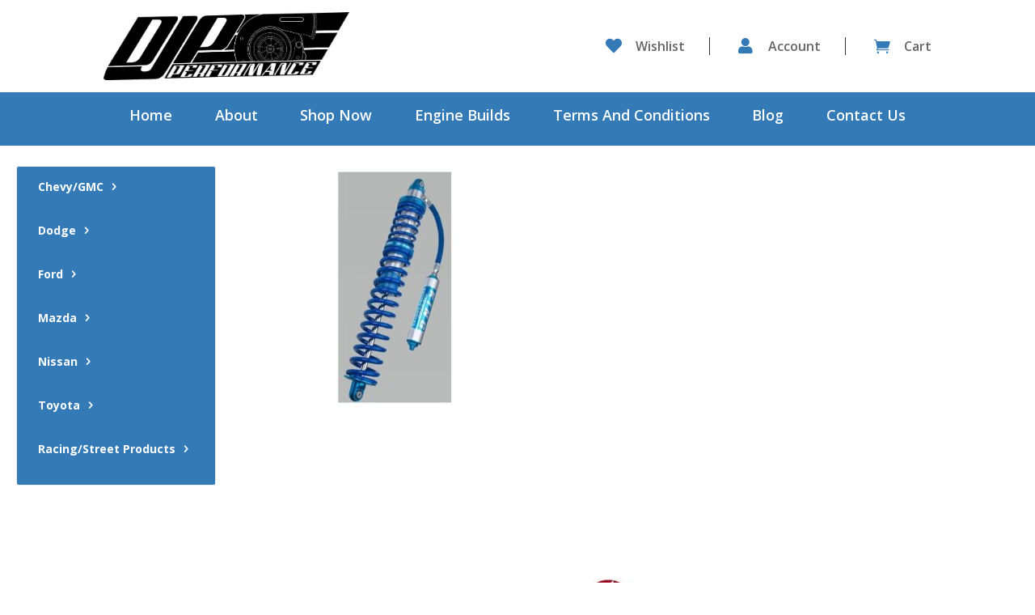

--- FILE ---
content_type: text/html; charset=utf-8
request_url: https://www.google.com/recaptcha/api2/anchor?ar=1&k=6LeNHncgAAAAAEmz-_MRY2-oWh3LwJsWifYWGHXw&co=aHR0cHM6Ly9kanAtcGVyZm9ybWFuY2UuY29tOjQ0Mw..&hl=en&v=7gg7H51Q-naNfhmCP3_R47ho&size=invisible&anchor-ms=20000&execute-ms=30000&cb=boe5dgvwgmws
body_size: 48301
content:
<!DOCTYPE HTML><html dir="ltr" lang="en"><head><meta http-equiv="Content-Type" content="text/html; charset=UTF-8">
<meta http-equiv="X-UA-Compatible" content="IE=edge">
<title>reCAPTCHA</title>
<style type="text/css">
/* cyrillic-ext */
@font-face {
  font-family: 'Roboto';
  font-style: normal;
  font-weight: 400;
  font-stretch: 100%;
  src: url(//fonts.gstatic.com/s/roboto/v48/KFO7CnqEu92Fr1ME7kSn66aGLdTylUAMa3GUBHMdazTgWw.woff2) format('woff2');
  unicode-range: U+0460-052F, U+1C80-1C8A, U+20B4, U+2DE0-2DFF, U+A640-A69F, U+FE2E-FE2F;
}
/* cyrillic */
@font-face {
  font-family: 'Roboto';
  font-style: normal;
  font-weight: 400;
  font-stretch: 100%;
  src: url(//fonts.gstatic.com/s/roboto/v48/KFO7CnqEu92Fr1ME7kSn66aGLdTylUAMa3iUBHMdazTgWw.woff2) format('woff2');
  unicode-range: U+0301, U+0400-045F, U+0490-0491, U+04B0-04B1, U+2116;
}
/* greek-ext */
@font-face {
  font-family: 'Roboto';
  font-style: normal;
  font-weight: 400;
  font-stretch: 100%;
  src: url(//fonts.gstatic.com/s/roboto/v48/KFO7CnqEu92Fr1ME7kSn66aGLdTylUAMa3CUBHMdazTgWw.woff2) format('woff2');
  unicode-range: U+1F00-1FFF;
}
/* greek */
@font-face {
  font-family: 'Roboto';
  font-style: normal;
  font-weight: 400;
  font-stretch: 100%;
  src: url(//fonts.gstatic.com/s/roboto/v48/KFO7CnqEu92Fr1ME7kSn66aGLdTylUAMa3-UBHMdazTgWw.woff2) format('woff2');
  unicode-range: U+0370-0377, U+037A-037F, U+0384-038A, U+038C, U+038E-03A1, U+03A3-03FF;
}
/* math */
@font-face {
  font-family: 'Roboto';
  font-style: normal;
  font-weight: 400;
  font-stretch: 100%;
  src: url(//fonts.gstatic.com/s/roboto/v48/KFO7CnqEu92Fr1ME7kSn66aGLdTylUAMawCUBHMdazTgWw.woff2) format('woff2');
  unicode-range: U+0302-0303, U+0305, U+0307-0308, U+0310, U+0312, U+0315, U+031A, U+0326-0327, U+032C, U+032F-0330, U+0332-0333, U+0338, U+033A, U+0346, U+034D, U+0391-03A1, U+03A3-03A9, U+03B1-03C9, U+03D1, U+03D5-03D6, U+03F0-03F1, U+03F4-03F5, U+2016-2017, U+2034-2038, U+203C, U+2040, U+2043, U+2047, U+2050, U+2057, U+205F, U+2070-2071, U+2074-208E, U+2090-209C, U+20D0-20DC, U+20E1, U+20E5-20EF, U+2100-2112, U+2114-2115, U+2117-2121, U+2123-214F, U+2190, U+2192, U+2194-21AE, U+21B0-21E5, U+21F1-21F2, U+21F4-2211, U+2213-2214, U+2216-22FF, U+2308-230B, U+2310, U+2319, U+231C-2321, U+2336-237A, U+237C, U+2395, U+239B-23B7, U+23D0, U+23DC-23E1, U+2474-2475, U+25AF, U+25B3, U+25B7, U+25BD, U+25C1, U+25CA, U+25CC, U+25FB, U+266D-266F, U+27C0-27FF, U+2900-2AFF, U+2B0E-2B11, U+2B30-2B4C, U+2BFE, U+3030, U+FF5B, U+FF5D, U+1D400-1D7FF, U+1EE00-1EEFF;
}
/* symbols */
@font-face {
  font-family: 'Roboto';
  font-style: normal;
  font-weight: 400;
  font-stretch: 100%;
  src: url(//fonts.gstatic.com/s/roboto/v48/KFO7CnqEu92Fr1ME7kSn66aGLdTylUAMaxKUBHMdazTgWw.woff2) format('woff2');
  unicode-range: U+0001-000C, U+000E-001F, U+007F-009F, U+20DD-20E0, U+20E2-20E4, U+2150-218F, U+2190, U+2192, U+2194-2199, U+21AF, U+21E6-21F0, U+21F3, U+2218-2219, U+2299, U+22C4-22C6, U+2300-243F, U+2440-244A, U+2460-24FF, U+25A0-27BF, U+2800-28FF, U+2921-2922, U+2981, U+29BF, U+29EB, U+2B00-2BFF, U+4DC0-4DFF, U+FFF9-FFFB, U+10140-1018E, U+10190-1019C, U+101A0, U+101D0-101FD, U+102E0-102FB, U+10E60-10E7E, U+1D2C0-1D2D3, U+1D2E0-1D37F, U+1F000-1F0FF, U+1F100-1F1AD, U+1F1E6-1F1FF, U+1F30D-1F30F, U+1F315, U+1F31C, U+1F31E, U+1F320-1F32C, U+1F336, U+1F378, U+1F37D, U+1F382, U+1F393-1F39F, U+1F3A7-1F3A8, U+1F3AC-1F3AF, U+1F3C2, U+1F3C4-1F3C6, U+1F3CA-1F3CE, U+1F3D4-1F3E0, U+1F3ED, U+1F3F1-1F3F3, U+1F3F5-1F3F7, U+1F408, U+1F415, U+1F41F, U+1F426, U+1F43F, U+1F441-1F442, U+1F444, U+1F446-1F449, U+1F44C-1F44E, U+1F453, U+1F46A, U+1F47D, U+1F4A3, U+1F4B0, U+1F4B3, U+1F4B9, U+1F4BB, U+1F4BF, U+1F4C8-1F4CB, U+1F4D6, U+1F4DA, U+1F4DF, U+1F4E3-1F4E6, U+1F4EA-1F4ED, U+1F4F7, U+1F4F9-1F4FB, U+1F4FD-1F4FE, U+1F503, U+1F507-1F50B, U+1F50D, U+1F512-1F513, U+1F53E-1F54A, U+1F54F-1F5FA, U+1F610, U+1F650-1F67F, U+1F687, U+1F68D, U+1F691, U+1F694, U+1F698, U+1F6AD, U+1F6B2, U+1F6B9-1F6BA, U+1F6BC, U+1F6C6-1F6CF, U+1F6D3-1F6D7, U+1F6E0-1F6EA, U+1F6F0-1F6F3, U+1F6F7-1F6FC, U+1F700-1F7FF, U+1F800-1F80B, U+1F810-1F847, U+1F850-1F859, U+1F860-1F887, U+1F890-1F8AD, U+1F8B0-1F8BB, U+1F8C0-1F8C1, U+1F900-1F90B, U+1F93B, U+1F946, U+1F984, U+1F996, U+1F9E9, U+1FA00-1FA6F, U+1FA70-1FA7C, U+1FA80-1FA89, U+1FA8F-1FAC6, U+1FACE-1FADC, U+1FADF-1FAE9, U+1FAF0-1FAF8, U+1FB00-1FBFF;
}
/* vietnamese */
@font-face {
  font-family: 'Roboto';
  font-style: normal;
  font-weight: 400;
  font-stretch: 100%;
  src: url(//fonts.gstatic.com/s/roboto/v48/KFO7CnqEu92Fr1ME7kSn66aGLdTylUAMa3OUBHMdazTgWw.woff2) format('woff2');
  unicode-range: U+0102-0103, U+0110-0111, U+0128-0129, U+0168-0169, U+01A0-01A1, U+01AF-01B0, U+0300-0301, U+0303-0304, U+0308-0309, U+0323, U+0329, U+1EA0-1EF9, U+20AB;
}
/* latin-ext */
@font-face {
  font-family: 'Roboto';
  font-style: normal;
  font-weight: 400;
  font-stretch: 100%;
  src: url(//fonts.gstatic.com/s/roboto/v48/KFO7CnqEu92Fr1ME7kSn66aGLdTylUAMa3KUBHMdazTgWw.woff2) format('woff2');
  unicode-range: U+0100-02BA, U+02BD-02C5, U+02C7-02CC, U+02CE-02D7, U+02DD-02FF, U+0304, U+0308, U+0329, U+1D00-1DBF, U+1E00-1E9F, U+1EF2-1EFF, U+2020, U+20A0-20AB, U+20AD-20C0, U+2113, U+2C60-2C7F, U+A720-A7FF;
}
/* latin */
@font-face {
  font-family: 'Roboto';
  font-style: normal;
  font-weight: 400;
  font-stretch: 100%;
  src: url(//fonts.gstatic.com/s/roboto/v48/KFO7CnqEu92Fr1ME7kSn66aGLdTylUAMa3yUBHMdazQ.woff2) format('woff2');
  unicode-range: U+0000-00FF, U+0131, U+0152-0153, U+02BB-02BC, U+02C6, U+02DA, U+02DC, U+0304, U+0308, U+0329, U+2000-206F, U+20AC, U+2122, U+2191, U+2193, U+2212, U+2215, U+FEFF, U+FFFD;
}
/* cyrillic-ext */
@font-face {
  font-family: 'Roboto';
  font-style: normal;
  font-weight: 500;
  font-stretch: 100%;
  src: url(//fonts.gstatic.com/s/roboto/v48/KFO7CnqEu92Fr1ME7kSn66aGLdTylUAMa3GUBHMdazTgWw.woff2) format('woff2');
  unicode-range: U+0460-052F, U+1C80-1C8A, U+20B4, U+2DE0-2DFF, U+A640-A69F, U+FE2E-FE2F;
}
/* cyrillic */
@font-face {
  font-family: 'Roboto';
  font-style: normal;
  font-weight: 500;
  font-stretch: 100%;
  src: url(//fonts.gstatic.com/s/roboto/v48/KFO7CnqEu92Fr1ME7kSn66aGLdTylUAMa3iUBHMdazTgWw.woff2) format('woff2');
  unicode-range: U+0301, U+0400-045F, U+0490-0491, U+04B0-04B1, U+2116;
}
/* greek-ext */
@font-face {
  font-family: 'Roboto';
  font-style: normal;
  font-weight: 500;
  font-stretch: 100%;
  src: url(//fonts.gstatic.com/s/roboto/v48/KFO7CnqEu92Fr1ME7kSn66aGLdTylUAMa3CUBHMdazTgWw.woff2) format('woff2');
  unicode-range: U+1F00-1FFF;
}
/* greek */
@font-face {
  font-family: 'Roboto';
  font-style: normal;
  font-weight: 500;
  font-stretch: 100%;
  src: url(//fonts.gstatic.com/s/roboto/v48/KFO7CnqEu92Fr1ME7kSn66aGLdTylUAMa3-UBHMdazTgWw.woff2) format('woff2');
  unicode-range: U+0370-0377, U+037A-037F, U+0384-038A, U+038C, U+038E-03A1, U+03A3-03FF;
}
/* math */
@font-face {
  font-family: 'Roboto';
  font-style: normal;
  font-weight: 500;
  font-stretch: 100%;
  src: url(//fonts.gstatic.com/s/roboto/v48/KFO7CnqEu92Fr1ME7kSn66aGLdTylUAMawCUBHMdazTgWw.woff2) format('woff2');
  unicode-range: U+0302-0303, U+0305, U+0307-0308, U+0310, U+0312, U+0315, U+031A, U+0326-0327, U+032C, U+032F-0330, U+0332-0333, U+0338, U+033A, U+0346, U+034D, U+0391-03A1, U+03A3-03A9, U+03B1-03C9, U+03D1, U+03D5-03D6, U+03F0-03F1, U+03F4-03F5, U+2016-2017, U+2034-2038, U+203C, U+2040, U+2043, U+2047, U+2050, U+2057, U+205F, U+2070-2071, U+2074-208E, U+2090-209C, U+20D0-20DC, U+20E1, U+20E5-20EF, U+2100-2112, U+2114-2115, U+2117-2121, U+2123-214F, U+2190, U+2192, U+2194-21AE, U+21B0-21E5, U+21F1-21F2, U+21F4-2211, U+2213-2214, U+2216-22FF, U+2308-230B, U+2310, U+2319, U+231C-2321, U+2336-237A, U+237C, U+2395, U+239B-23B7, U+23D0, U+23DC-23E1, U+2474-2475, U+25AF, U+25B3, U+25B7, U+25BD, U+25C1, U+25CA, U+25CC, U+25FB, U+266D-266F, U+27C0-27FF, U+2900-2AFF, U+2B0E-2B11, U+2B30-2B4C, U+2BFE, U+3030, U+FF5B, U+FF5D, U+1D400-1D7FF, U+1EE00-1EEFF;
}
/* symbols */
@font-face {
  font-family: 'Roboto';
  font-style: normal;
  font-weight: 500;
  font-stretch: 100%;
  src: url(//fonts.gstatic.com/s/roboto/v48/KFO7CnqEu92Fr1ME7kSn66aGLdTylUAMaxKUBHMdazTgWw.woff2) format('woff2');
  unicode-range: U+0001-000C, U+000E-001F, U+007F-009F, U+20DD-20E0, U+20E2-20E4, U+2150-218F, U+2190, U+2192, U+2194-2199, U+21AF, U+21E6-21F0, U+21F3, U+2218-2219, U+2299, U+22C4-22C6, U+2300-243F, U+2440-244A, U+2460-24FF, U+25A0-27BF, U+2800-28FF, U+2921-2922, U+2981, U+29BF, U+29EB, U+2B00-2BFF, U+4DC0-4DFF, U+FFF9-FFFB, U+10140-1018E, U+10190-1019C, U+101A0, U+101D0-101FD, U+102E0-102FB, U+10E60-10E7E, U+1D2C0-1D2D3, U+1D2E0-1D37F, U+1F000-1F0FF, U+1F100-1F1AD, U+1F1E6-1F1FF, U+1F30D-1F30F, U+1F315, U+1F31C, U+1F31E, U+1F320-1F32C, U+1F336, U+1F378, U+1F37D, U+1F382, U+1F393-1F39F, U+1F3A7-1F3A8, U+1F3AC-1F3AF, U+1F3C2, U+1F3C4-1F3C6, U+1F3CA-1F3CE, U+1F3D4-1F3E0, U+1F3ED, U+1F3F1-1F3F3, U+1F3F5-1F3F7, U+1F408, U+1F415, U+1F41F, U+1F426, U+1F43F, U+1F441-1F442, U+1F444, U+1F446-1F449, U+1F44C-1F44E, U+1F453, U+1F46A, U+1F47D, U+1F4A3, U+1F4B0, U+1F4B3, U+1F4B9, U+1F4BB, U+1F4BF, U+1F4C8-1F4CB, U+1F4D6, U+1F4DA, U+1F4DF, U+1F4E3-1F4E6, U+1F4EA-1F4ED, U+1F4F7, U+1F4F9-1F4FB, U+1F4FD-1F4FE, U+1F503, U+1F507-1F50B, U+1F50D, U+1F512-1F513, U+1F53E-1F54A, U+1F54F-1F5FA, U+1F610, U+1F650-1F67F, U+1F687, U+1F68D, U+1F691, U+1F694, U+1F698, U+1F6AD, U+1F6B2, U+1F6B9-1F6BA, U+1F6BC, U+1F6C6-1F6CF, U+1F6D3-1F6D7, U+1F6E0-1F6EA, U+1F6F0-1F6F3, U+1F6F7-1F6FC, U+1F700-1F7FF, U+1F800-1F80B, U+1F810-1F847, U+1F850-1F859, U+1F860-1F887, U+1F890-1F8AD, U+1F8B0-1F8BB, U+1F8C0-1F8C1, U+1F900-1F90B, U+1F93B, U+1F946, U+1F984, U+1F996, U+1F9E9, U+1FA00-1FA6F, U+1FA70-1FA7C, U+1FA80-1FA89, U+1FA8F-1FAC6, U+1FACE-1FADC, U+1FADF-1FAE9, U+1FAF0-1FAF8, U+1FB00-1FBFF;
}
/* vietnamese */
@font-face {
  font-family: 'Roboto';
  font-style: normal;
  font-weight: 500;
  font-stretch: 100%;
  src: url(//fonts.gstatic.com/s/roboto/v48/KFO7CnqEu92Fr1ME7kSn66aGLdTylUAMa3OUBHMdazTgWw.woff2) format('woff2');
  unicode-range: U+0102-0103, U+0110-0111, U+0128-0129, U+0168-0169, U+01A0-01A1, U+01AF-01B0, U+0300-0301, U+0303-0304, U+0308-0309, U+0323, U+0329, U+1EA0-1EF9, U+20AB;
}
/* latin-ext */
@font-face {
  font-family: 'Roboto';
  font-style: normal;
  font-weight: 500;
  font-stretch: 100%;
  src: url(//fonts.gstatic.com/s/roboto/v48/KFO7CnqEu92Fr1ME7kSn66aGLdTylUAMa3KUBHMdazTgWw.woff2) format('woff2');
  unicode-range: U+0100-02BA, U+02BD-02C5, U+02C7-02CC, U+02CE-02D7, U+02DD-02FF, U+0304, U+0308, U+0329, U+1D00-1DBF, U+1E00-1E9F, U+1EF2-1EFF, U+2020, U+20A0-20AB, U+20AD-20C0, U+2113, U+2C60-2C7F, U+A720-A7FF;
}
/* latin */
@font-face {
  font-family: 'Roboto';
  font-style: normal;
  font-weight: 500;
  font-stretch: 100%;
  src: url(//fonts.gstatic.com/s/roboto/v48/KFO7CnqEu92Fr1ME7kSn66aGLdTylUAMa3yUBHMdazQ.woff2) format('woff2');
  unicode-range: U+0000-00FF, U+0131, U+0152-0153, U+02BB-02BC, U+02C6, U+02DA, U+02DC, U+0304, U+0308, U+0329, U+2000-206F, U+20AC, U+2122, U+2191, U+2193, U+2212, U+2215, U+FEFF, U+FFFD;
}
/* cyrillic-ext */
@font-face {
  font-family: 'Roboto';
  font-style: normal;
  font-weight: 900;
  font-stretch: 100%;
  src: url(//fonts.gstatic.com/s/roboto/v48/KFO7CnqEu92Fr1ME7kSn66aGLdTylUAMa3GUBHMdazTgWw.woff2) format('woff2');
  unicode-range: U+0460-052F, U+1C80-1C8A, U+20B4, U+2DE0-2DFF, U+A640-A69F, U+FE2E-FE2F;
}
/* cyrillic */
@font-face {
  font-family: 'Roboto';
  font-style: normal;
  font-weight: 900;
  font-stretch: 100%;
  src: url(//fonts.gstatic.com/s/roboto/v48/KFO7CnqEu92Fr1ME7kSn66aGLdTylUAMa3iUBHMdazTgWw.woff2) format('woff2');
  unicode-range: U+0301, U+0400-045F, U+0490-0491, U+04B0-04B1, U+2116;
}
/* greek-ext */
@font-face {
  font-family: 'Roboto';
  font-style: normal;
  font-weight: 900;
  font-stretch: 100%;
  src: url(//fonts.gstatic.com/s/roboto/v48/KFO7CnqEu92Fr1ME7kSn66aGLdTylUAMa3CUBHMdazTgWw.woff2) format('woff2');
  unicode-range: U+1F00-1FFF;
}
/* greek */
@font-face {
  font-family: 'Roboto';
  font-style: normal;
  font-weight: 900;
  font-stretch: 100%;
  src: url(//fonts.gstatic.com/s/roboto/v48/KFO7CnqEu92Fr1ME7kSn66aGLdTylUAMa3-UBHMdazTgWw.woff2) format('woff2');
  unicode-range: U+0370-0377, U+037A-037F, U+0384-038A, U+038C, U+038E-03A1, U+03A3-03FF;
}
/* math */
@font-face {
  font-family: 'Roboto';
  font-style: normal;
  font-weight: 900;
  font-stretch: 100%;
  src: url(//fonts.gstatic.com/s/roboto/v48/KFO7CnqEu92Fr1ME7kSn66aGLdTylUAMawCUBHMdazTgWw.woff2) format('woff2');
  unicode-range: U+0302-0303, U+0305, U+0307-0308, U+0310, U+0312, U+0315, U+031A, U+0326-0327, U+032C, U+032F-0330, U+0332-0333, U+0338, U+033A, U+0346, U+034D, U+0391-03A1, U+03A3-03A9, U+03B1-03C9, U+03D1, U+03D5-03D6, U+03F0-03F1, U+03F4-03F5, U+2016-2017, U+2034-2038, U+203C, U+2040, U+2043, U+2047, U+2050, U+2057, U+205F, U+2070-2071, U+2074-208E, U+2090-209C, U+20D0-20DC, U+20E1, U+20E5-20EF, U+2100-2112, U+2114-2115, U+2117-2121, U+2123-214F, U+2190, U+2192, U+2194-21AE, U+21B0-21E5, U+21F1-21F2, U+21F4-2211, U+2213-2214, U+2216-22FF, U+2308-230B, U+2310, U+2319, U+231C-2321, U+2336-237A, U+237C, U+2395, U+239B-23B7, U+23D0, U+23DC-23E1, U+2474-2475, U+25AF, U+25B3, U+25B7, U+25BD, U+25C1, U+25CA, U+25CC, U+25FB, U+266D-266F, U+27C0-27FF, U+2900-2AFF, U+2B0E-2B11, U+2B30-2B4C, U+2BFE, U+3030, U+FF5B, U+FF5D, U+1D400-1D7FF, U+1EE00-1EEFF;
}
/* symbols */
@font-face {
  font-family: 'Roboto';
  font-style: normal;
  font-weight: 900;
  font-stretch: 100%;
  src: url(//fonts.gstatic.com/s/roboto/v48/KFO7CnqEu92Fr1ME7kSn66aGLdTylUAMaxKUBHMdazTgWw.woff2) format('woff2');
  unicode-range: U+0001-000C, U+000E-001F, U+007F-009F, U+20DD-20E0, U+20E2-20E4, U+2150-218F, U+2190, U+2192, U+2194-2199, U+21AF, U+21E6-21F0, U+21F3, U+2218-2219, U+2299, U+22C4-22C6, U+2300-243F, U+2440-244A, U+2460-24FF, U+25A0-27BF, U+2800-28FF, U+2921-2922, U+2981, U+29BF, U+29EB, U+2B00-2BFF, U+4DC0-4DFF, U+FFF9-FFFB, U+10140-1018E, U+10190-1019C, U+101A0, U+101D0-101FD, U+102E0-102FB, U+10E60-10E7E, U+1D2C0-1D2D3, U+1D2E0-1D37F, U+1F000-1F0FF, U+1F100-1F1AD, U+1F1E6-1F1FF, U+1F30D-1F30F, U+1F315, U+1F31C, U+1F31E, U+1F320-1F32C, U+1F336, U+1F378, U+1F37D, U+1F382, U+1F393-1F39F, U+1F3A7-1F3A8, U+1F3AC-1F3AF, U+1F3C2, U+1F3C4-1F3C6, U+1F3CA-1F3CE, U+1F3D4-1F3E0, U+1F3ED, U+1F3F1-1F3F3, U+1F3F5-1F3F7, U+1F408, U+1F415, U+1F41F, U+1F426, U+1F43F, U+1F441-1F442, U+1F444, U+1F446-1F449, U+1F44C-1F44E, U+1F453, U+1F46A, U+1F47D, U+1F4A3, U+1F4B0, U+1F4B3, U+1F4B9, U+1F4BB, U+1F4BF, U+1F4C8-1F4CB, U+1F4D6, U+1F4DA, U+1F4DF, U+1F4E3-1F4E6, U+1F4EA-1F4ED, U+1F4F7, U+1F4F9-1F4FB, U+1F4FD-1F4FE, U+1F503, U+1F507-1F50B, U+1F50D, U+1F512-1F513, U+1F53E-1F54A, U+1F54F-1F5FA, U+1F610, U+1F650-1F67F, U+1F687, U+1F68D, U+1F691, U+1F694, U+1F698, U+1F6AD, U+1F6B2, U+1F6B9-1F6BA, U+1F6BC, U+1F6C6-1F6CF, U+1F6D3-1F6D7, U+1F6E0-1F6EA, U+1F6F0-1F6F3, U+1F6F7-1F6FC, U+1F700-1F7FF, U+1F800-1F80B, U+1F810-1F847, U+1F850-1F859, U+1F860-1F887, U+1F890-1F8AD, U+1F8B0-1F8BB, U+1F8C0-1F8C1, U+1F900-1F90B, U+1F93B, U+1F946, U+1F984, U+1F996, U+1F9E9, U+1FA00-1FA6F, U+1FA70-1FA7C, U+1FA80-1FA89, U+1FA8F-1FAC6, U+1FACE-1FADC, U+1FADF-1FAE9, U+1FAF0-1FAF8, U+1FB00-1FBFF;
}
/* vietnamese */
@font-face {
  font-family: 'Roboto';
  font-style: normal;
  font-weight: 900;
  font-stretch: 100%;
  src: url(//fonts.gstatic.com/s/roboto/v48/KFO7CnqEu92Fr1ME7kSn66aGLdTylUAMa3OUBHMdazTgWw.woff2) format('woff2');
  unicode-range: U+0102-0103, U+0110-0111, U+0128-0129, U+0168-0169, U+01A0-01A1, U+01AF-01B0, U+0300-0301, U+0303-0304, U+0308-0309, U+0323, U+0329, U+1EA0-1EF9, U+20AB;
}
/* latin-ext */
@font-face {
  font-family: 'Roboto';
  font-style: normal;
  font-weight: 900;
  font-stretch: 100%;
  src: url(//fonts.gstatic.com/s/roboto/v48/KFO7CnqEu92Fr1ME7kSn66aGLdTylUAMa3KUBHMdazTgWw.woff2) format('woff2');
  unicode-range: U+0100-02BA, U+02BD-02C5, U+02C7-02CC, U+02CE-02D7, U+02DD-02FF, U+0304, U+0308, U+0329, U+1D00-1DBF, U+1E00-1E9F, U+1EF2-1EFF, U+2020, U+20A0-20AB, U+20AD-20C0, U+2113, U+2C60-2C7F, U+A720-A7FF;
}
/* latin */
@font-face {
  font-family: 'Roboto';
  font-style: normal;
  font-weight: 900;
  font-stretch: 100%;
  src: url(//fonts.gstatic.com/s/roboto/v48/KFO7CnqEu92Fr1ME7kSn66aGLdTylUAMa3yUBHMdazQ.woff2) format('woff2');
  unicode-range: U+0000-00FF, U+0131, U+0152-0153, U+02BB-02BC, U+02C6, U+02DA, U+02DC, U+0304, U+0308, U+0329, U+2000-206F, U+20AC, U+2122, U+2191, U+2193, U+2212, U+2215, U+FEFF, U+FFFD;
}

</style>
<link rel="stylesheet" type="text/css" href="https://www.gstatic.com/recaptcha/releases/7gg7H51Q-naNfhmCP3_R47ho/styles__ltr.css">
<script nonce="9S50nqrX1LSsj5J9ib1NEQ" type="text/javascript">window['__recaptcha_api'] = 'https://www.google.com/recaptcha/api2/';</script>
<script type="text/javascript" src="https://www.gstatic.com/recaptcha/releases/7gg7H51Q-naNfhmCP3_R47ho/recaptcha__en.js" nonce="9S50nqrX1LSsj5J9ib1NEQ">
      
    </script></head>
<body><div id="rc-anchor-alert" class="rc-anchor-alert"></div>
<input type="hidden" id="recaptcha-token" value="[base64]">
<script type="text/javascript" nonce="9S50nqrX1LSsj5J9ib1NEQ">
      recaptcha.anchor.Main.init("[\x22ainput\x22,[\x22bgdata\x22,\x22\x22,\[base64]/[base64]/[base64]/[base64]/cjw8ejpyPj4+eil9Y2F0Y2gobCl7dGhyb3cgbDt9fSxIPWZ1bmN0aW9uKHcsdCx6KXtpZih3PT0xOTR8fHc9PTIwOCl0LnZbd10/dC52W3ddLmNvbmNhdCh6KTp0LnZbd109b2Yoeix0KTtlbHNle2lmKHQuYkImJnchPTMxNylyZXR1cm47dz09NjZ8fHc9PTEyMnx8dz09NDcwfHx3PT00NHx8dz09NDE2fHx3PT0zOTd8fHc9PTQyMXx8dz09Njh8fHc9PTcwfHx3PT0xODQ/[base64]/[base64]/[base64]/bmV3IGRbVl0oSlswXSk6cD09Mj9uZXcgZFtWXShKWzBdLEpbMV0pOnA9PTM/bmV3IGRbVl0oSlswXSxKWzFdLEpbMl0pOnA9PTQ/[base64]/[base64]/[base64]/[base64]\x22,\[base64]\\u003d\x22,\x22KMOxPUDDiyFSw4MEworDusKPC0rCnHBDIMOBwqDDhcOhXcO+w5jCpknDozUvT8KEYSFtU8KwY8Kkwp40w4EzwpPCu8K3w6LClFQiw5zCkmxxVMOowpcoE8KsAlAzTsOqw47Dl8Okw6vCqWLCkMKPwofDp1DDnWnDsBHDm8KkPEXDmyLCjwHDlSd/wr1FwrV2wrDDnhcHwqjCj0FPw7vDhi7Ck0fCoCDDpMKSw4k1w7jDosKGPgzCrlPDtQdKNnjDuMORwo3CvsOgF8KJw50nwpbDvj43w5HChWlDbMKow63CmMKqPcKawoI+wqDDusO/SMK/wonCvD/ClcO7IXZ8IRV9w7DCkQXCgsKXwpRow43CrMKhwqPCt8KVw5s1Kho+wowGwoJJGAote8KyI3DCjQlZcsOdwrgZw41FwpvCtzjCmsKiMGzDn8KTwrBfw6U0DsOKwrfCoXZWIcKMwqJ8bGfCpDlmw5/DtwTDtMKbCcKyIMKaF8OIw6giwo3Cn8O+OMOewqjCiMOXWnM3woYowpLDl8OBRcOIwo95wpXDuMKkwqUseV/[base64]/Y39UdS3Dh2kQHMONC3XClz4XwobDqcOFRMKLw4fDsWXCmMKnwrdCwo5hVcKCw7HDg8Obw6Biw4DDo8KRwobDtxfCtAnCtXHCj8Kkw4bDiRfCtsOdwpvDnsKpJFoWw5dow6BPU8OedwLDrMKKZCXDp8OpN2DCvRjDuMK/IsOOeFQzwoTCqko/[base64]/CssKwwq0cb8OmKsKbwq8JNMKbYsOMwq3DuSQGwoEQfhPDg8KAQcOHDMOtwqVjw6HCp8O0BQZORsKiM8OLcsK0MgB3IMKFw6bCpAHDlMOswrlHD8KxM04qZMOzwrjCgsOmQ8O8w4URL8O3w5IMdU/[base64]/wrLDsAYdLRHDl0UxwoDDpGrCtcKWw5gcbMK/wqZ/DxnDigfDpWR3FMK9wogpR8OKWiAgBAZOEjrCp0R/EMOoOMOmwqkoBks3w6shwq/[base64]/[base64]/E8KpXMK/[base64]/DgS/DrMKxJFHDr8KFJWU3fMKjLjtlRcOaDgnDmMKbw7EWw6vCrMK9wpMiwpIJwqvDnFfDpkrCisKoEsKCBTXCiMK6NGnCncKZE8Ouw4QVw5ZiWk4Vw4gzET7CrcKEw43Dm2VPwoRITMK5GcOoG8K1wr0/Clpbw63DrcKnJ8KGw5PChMO1RUtpT8KAw53DrcK9w4zCtsKNOX3Co8Oyw5rCrEvDlgnDjicKeRvDqMO2wqwWBsKWw5xWH8OcbMO0w4EBH1XDlgzCvFHDqU/DscOjKSLDsCcLw57DgDrCmcOXL01vw73ClMOew48Ww4RNDFlVfDVgBsKpw414wrMIw77DtQd6w44sw5Ffwqo4wqHCr8OuLMOvFVZGLsKUwrR6GMO/w4bDr8Kpw5paB8Ogw7leP3RgfcOYZH/CkMK7wo9Rw7pRwoHDk8OxX8OdM0fDtsK+woYmZMK/fGBfRcKjQDZTYUFpK8KqaEvDgxjCgx8oA0bCtEAIwp5Bwo8Vw6zCucKLwr/CgcKlW8K8Hm7DrF3DnDs2K8K8XcK+UQUQw7fDuDBZIMKKw5t+w68bwrF4w61Lw7XDgsKcMcKRQ8KhZCg+w7dDwpwrw5LDs1gdGk3DjFdMBmxswqJ/awAGwrBSeQDDvsKdGyQqN01tw6TCsUIVIMK8wrdVw6rCusOpTlR1w7/CizFdw7RlPVTCmhFfJMOywos2w6jCqsKRCMOCDH7Cu2Nfw6rCkMK/aXdlw6/CsG0hw4TCmnTDk8KwwrlKe8OUwosbY8K3MkrDnQ1Pw4ZFw78bw7LCvyTDocKbHnnDvTHDrx7DkA/[base64]/CucOYw5wPw5vDgsO4NB/CswtOwqcfCMKxHhXCuhUVGFnDr8KadWpywp9vw61FwqEpwqFKG8O1VcOOw59AwoF/GsOyUMO5wpZIw6TDuXQCwrFfw4/[base64]/Cp1fDmcOFw5ExeMK3wr7CjGDCsMOMMsKDw6xFPcKjwpXCoEvDhgDDicKpw7TCgUbDnMOvUMK7w6/CkTNrHsKswoE8XMKdTWw3B8KMwql2wrhJwr7DpiQHw4XDmlhfNEkhcsO0XyMdFkLDjFJISjBSPSEhZDvDgyHDlhDCjhbCsMK8cT7DsiDDsVVkw5DDtysnwrUSwpPDvFnDrgBlbUHCiGoIwobDpkXDtcKcX27Dp2Zowo99c2HCvMKtw5Z1w6LCvRJqOFhKwqUzDMOVG3/DqcK0wqMRK8OBIMKFwoglwopyw7ofw5bCiMOYYxjCpBDCn8OncMKbw5ESw6jCjcOdw6rDnAbCu2rDhDo4BsK8wrYZwqEQw4xUUsOoccOdwrvDj8OadxfCmn/DlMO4w67Ct2PCtMK0wp1rwqRcwqQPwrxNc8O/RnnCkcORQE9TCcKWw6lCQlY/w5wdwonDr3VjRcO4woQew7NwHMOkXcKJwrPDnMKXZ37CmRTCnFzDu8ObLMKzw4FHETzDsB3CrMOOw4TChcKPw6XDrUbCrsOVwovDnsOqwqbCqcOIIsKJYmB4MTHCicO/w5/DrTBldjhgEMOmGTokw6zDqXjCg8KBwqPDucO0wqHDkx3DrloIw43CjB3DkXwtw6zCscKDeMKXw5fCjcOmw54Jwoxzw4jDiHohw4dUw5ZfY8KEworDpcO/LcKJwpHClUjDpcKgwpLCjcKHdGzDssOiw4cDwoZAw5oPw6M3w6bDgnzCn8K/[base64]/CgMOrwqhIw71qahoGdcOUw6kQw7hHHXDDu8K/CyEkw40IA2XClcOnw7YWZsOFwpvCiTcfwrMxwrXCplzCrXldw53DryUeOGJ+BXBOX8KowqAVwoQiXMOrwrcBwq1AOCXCv8Khw5Zlw6VlScOTw6jDmiApwprDtjnDphtJNkc1w7sTWsKiX8K+wp8SwqwzB8KDw5rClE/[base64]/[base64]/CvsO2bQlZw6ZMwpllwq53w6sJP3Baw5XDlcOFw4jCu8KkwrREWWN0wqx9c1LCsMOkwo3CrsKlwqIhw78qBEhmIwVfOFR7w6puwrHDmsK5w4zCllXDjcKMw4TChnBjw6Exw5BOw5HDhgfDg8Khw4zCh8ODw4TClCggTcKMbMK+w5B/dcKXwrrDk8KdKMOrF8KWwp7CjyQ/wqpewqfChcKgKMOhHnzCgMOYw49qw7PDhcKhw4DDu2JFw4LDl8O6w69zwpPChRRAwp1wDcOrwqTDkMOfEw/Dp8OiwqM/[base64]/DrB0pHXQWTcKlwoDDtMO+QFDDu8O1GsOTEMOZwojChQs1TT1awp3Do8O6wpNew4zDv1fDtyLDnkdYwoTDrGDCnTjChFsiw6U8OFh/wq/[base64]/CsCBPIzzCgcOew5QKwqpyRsO4wpIkwr3Ct8OHw6oNwoDDkMKOw4jCvnvDgTMswq7DlA/[base64]/DlcOTwp7Dm0o9PBjDkMKLXcKpGRRwwqpaw6LCg8KXw4rClCvDg8OCw57DkT8cdkUhdQ/CuWfCn8KFw4U9w5dCUMKpwpLDhMO7w4kIwqZ9w4QBw7FJwrp8VsOlPMO5UMOjccKFwoQtLMOQDcOewoXDsXHClMOHAS3CnMOMw6I6wo14cxRKWwPCm2NFwoTDusOEJFo8w5fCmSzDsyRNcsKRVUpOYiEgEcO3YlFIY8O5PsO/B3HDjcO1NCLDmsK0w4lIe3XDoMK5wozDoxLDmX/DiisPw4fCrcO3KsOEQMO/ZhjDosKMUMOFwr7DgSTDuBcZwqXCjsKUwpjCgG3DuVrDvcO8LcOBA0BXasKKw7XDkMODw4Y/w5zCvMOMeMKDwq1ewrhJWRnDp8KTwo0xTyVBwox8DEXCkCzCrFrCnAdTwqcjWMKzw77DtE9YwrBJPH3Dtj3CvcKKNXRWw7MjS8KlwoMbVsK9wpQJP3XCnkzCpjxWwrHDusKAw64/w5VdFQHDlMOzw7HDryscwpTClAnDs8OFDFd8w5VTBsOuwrQuVsOUacO2UMKxwqTDpMO6wrcWY8OTw7E9VEfCsxxQIVvDtFpST8KZQ8O1Z3Bow517worCs8Ose8OMwo/Di8OCfcKyecO+ZsOmwrzDrHXCvzpcZUwSwp3CrsOsDsKtw5jDmMKLHlxCQHsVEsO+YW7ChMOYJGjCvGoJUMObwrDDtsObw7ASWsKnA8K+wrIRw6sdQCvCucOKw5/CscKrfR4iw6k0w7jCocKBKMKGNMOtY8KrbMKQFVQlwpcVY1wXCWnClGw/w7zDtylXwotvCDRSU8OOQsKgwq83G8KQKgYxwpswbMONw61ycMONw7lEw54mKC3DtcOYw5BQHcKcw4hdbcOWbTvCsFfChmDCnVXCjD3DjC1PdsKgLMOcw5VaLyhlNsKCwprCjwUkW8Kfw4VkJsKQNMOjwrwGwpEFwqAiw6nDqGLCpcOQe8KmM8KrEx/DjsO2wrF1UjHDli96wpBTw4jDkVknw4ABSXBGSGPChykUHMKVC8K+w61UUsOlw7vCrsOiwq8BBiXCv8K5w7/DlcKoecKmXw5nb0wgwq00w6Ihw7xZwp/CmxvDv8OLw702wqNbA8OQFRDCsTZJwrfCjMOkwpvCkArCmXw0esOsdcKnJMOgN8K+AkjDn1cAPC0JemPDsxZZwpXCmMOwaMKRw48jf8OsA8KhKMK9XlFBWxxvEizDtFoXw6YqwrTDq3NPWsKzw7nDusOVG8KYw55lHlAFFcOMwp/CljbDtzDCrsOsSBBHw6A8w4VLWcK/KTjDjMO9wqjChCTCuFtJw7XDu2/DsA/DhDVMwq/DscOAwrskw40Le8KmKHnCk8KmEsOrw5fDgw8bw4XDgsOHFz0Ef8KyZkAzE8OzT0zChMKxw4fDmDhFbitdw6HCgMOawpd2wpHCnA7CjRFgw6vCgxpPwrITYTU0MkrCjMK0wo/ClsKzw7koDy/CtDx9wpdwCMKRRsKTwqnCu1YlcQrClUfDklUkw6l3w4XDnSFkUH5EccKgwohGwp9wwrJLw5/[base64]/OcO1w70twqfCkMOAasKTwrTDo8K4wq0ZPinCoMKwwoXCiEDCun4owp02w5p8w6PDuEjCqMKhP8Ktw6sDMsK9a8OgwoteA8OAw49Dw6rClsKJw6/CtmrCg1J8NMOTw6MnGzzCucK7M8OhcsOsUD8TEE3Cl8KiVSADR8OURMOow75sP1bDuHoPJCluw4F7w5wmRcKTfMOOw6rDhn/Cn3xZRmzDqhLCvsKiH8KVZBs7w6g6Zm7Cn0g4w5oGw6fDqcKtDH3CrGnDqcKpVcKOQsOCw6Erc8KLP8OrWX3DvCV5dsOQwp3CuSgJwo/Dn8OSc8KRdsKiJFd/w4RrwqdRwpMeBAsjJkXChyzDj8K2IipGw4nCl8K1wobCojxsw4APwqXDpj/DkRwqw5rCh8OTUMK6PMKzwoY3OsKVwopOw6DCtMKIRCI1Q8O6IMKQw4XDrVYYw5FuwofCm1bCn2JRZMO0w40jw59xGgPDvsK9VkDCoSdafsKLT3jDvG/DqEjDvykRCcKeD8O2w7PCvMKnwp7Du8KEbcOYw6nCilnDgmzCkABTwodNw6BLwq9wL8Kqw47Dg8OOBsK+woTCijLDrMKNcMOawpbCvcOzw4XCpsKjw6VLw4wcw69kSATDhRXCnlIoVsKBCcKqPMKnw6/[base64]/DtsOSw4nClMKQTUwxVMO6RsODwplFw54UOnDCsMOlwr84w43CjDjDsj7DqMKLc8Oteh1lXcOWwpAjw6/[base64]/CoUbDvMK1w5NkLxXDmi1OwpBQDsOTw4klwq9MHU3DvMObI8O7w79+ORcmw4nCssKXBA/Cg8Kmw4nDulLCosKYX2cLwpEMw4dYQsORwqljZnTCrzsnw5wvS8O0e1/CoRvCqy/Ck3JdHcKYGsKmXcOJGMO9RcOew7ENCzFUBDnCqcOSRzHCrsK8w7rCoxXCocO0wrx4SC7DvHfCjV9jw5B5UcKieMOewrlJalcuZMOMwpxCCsKsVxjDhjvDhgA9SxceasK2wolvd8K/wpl6wrsvw53Cp1V7wqZSRzvDrcOUd8O0OAPCoiEUFRXDvU/CosK5DcOqPyFVEXvDpsOtwo7DryLCgjsxwqLCpn/CksKXw7DDssOYGMO8w53DqMKnEi06I8KWw5/DuUAsw4PDrF/[base64]/Co8KeXsO/woE2QzvDhkvDhW10wrDCmRRgwrrDj8OKNsO8QsODEAnDlm/[base64]/CgRfDvMKJwr3CvyHClsKoLcONJkZqDsKtGMOBwqTDjVDChMKDfMKYbjTCjcKKw57Dt8KdNk7ChMO4R8OOwrtswqnDpMObwqLCoMOEES/[base64]/Ds3PCm8KzCWHCnj8EX8ONDCPDiiUuOHwaQ8Krw7XDvcOvw41tcQbClMKGECdWw7JDG3zDmy3DlsKdfsOmcsOFZcKUw4/[base64]/[base64]/w63Do8OpNC3CvhgkFMOHckXCvcKNcMOww5tyFCPCqsKRcUHDpsK9GXo+SsOoEMOfAsKYw6PDu8OJwpFgb8OoOMOLw4MgNk3DicKxQFzCsDR1wrgvwrFhFnnDn3V8wpwEVjbCnx/CrsOlwoMhw6BDJ8K+N8KxSsOhRMOdw5fDt8OPw4LCpUQ/w5Y/[base64]/CrUjDnXthwrB2w4EMw5dXw7rDgVnDu8O1wpLDk8KrcD4ew7fDsgXDtMOLwp/CrzbCrFMzCjpSwq3CrjTDlysLCcO+csKsw6M4JMKWwpXCtMKrY8OCCE8jMRgPF8KCUcKHwr5YJk3CrMOEwqwvDQdZw6sEaiPCgkXDrHcnw6vDmMKNEyrCuHonXsOJH8O0w4HCkCViw4VVw6HCjQR6LMO1worCi8Odwo/CvcKewo99L8K6w58bwqnClix4QB0RCsKLwo/DpcOJwobCh8O2NGkZZmZGTMKzwpBRw5B4wo3DksOywonCgGF3w7RrwrXDlsOmwpDCkcObAi04wq46GwIiwpPCrQJ/wpVIwqnDp8KfwoYUM0s+R8Oaw49Gw4UPa2xFXcOsw7AQUmERZzDCrWnDjkIvw4DCnQLDi8O/IV5GScKYwoPDowrClQccCT7Dk8OGwpISwpt6PsKiw5HCjcOXw7fDvsOwwrLCvMKrL8OUwpHDnw3CjsKOwqEjYsKoA3VYwqPDkMOVw6bCih7DpllLwr/DnHQBw7Riw4fCk8KkFyXCgsOjw756woDDgUVcQTLCvj3DtsKKw5PCvMKTLsKYw4IwBMOuw6TCo8OIZCzClWDCt3cJwo7DpxTDp8K4ABocBW/CrMKBdsKSSi7CpALCnsK+wrUnwq3CgzfDmFkuw5/DpEDDoz3Cm8OjDcKKwrTCgAQPIkzCmXAhMMKQU8OwaQR3PWnCphJARXDCthR7w5JLwovCr8OUacO4wp7ChcOtwo/CvX9SIsKoWVrCqg4mwoTCqMK2aiM0ZsKBwqFnw68sKCjDg8KzD8KwSVnCumfDvcKVw4BkDXIBfmN0w5V4wpd1woHDr8Kuw6/CrRHCmi9SQMKAw6koAhjCvcKswqJOMG9vwq0PfsKNfA7DsSoKw5zCsi/Ch243VEcOIBDDgSUUwonDkcOHL0B+FcKTw79sGcKhw6rChhMZOlVBW8ONYcK5wo7CmsOiwqI3w5jCkyXDncKTwrMDw51jw6IcSzDDu0g1w4jCsW/[base64]/DncKETRk5w5ggUsOTwqJqwo5hwpTDrkPCvUrDv8OMwqTCjMKLw43Cpg/ClMKTw4fCiMOobsOYVmgHBEJCHGPDpx4Kw57Cp0HChsOIWw8LRcOTaBDDpzvCrmbDtsOxZ8KCNT7Dq8KsaRLCvcOeOsO9QGvCkAnDjyzDrjdmUsK1woV2w6DDnMKZw4LChknCiUNrDixwKip0VsKtWzB1w5bDkMKzLjgHJsOcMyxsw6/DscOewpVxw5XDvFbCrCXCs8KlN0/DswUIPGpzJ24Xw70rw5bCiFLCl8Ozwr3ChBUPw6TCikETw6zCuDsiBizCkWTDs8KBw4gtw4zClsOlw7fDhsK/[base64]/DvMKXQXbCrcKMw7LDlBvDp3rDkyrCkzwzwrTCg8KUw4DDtS4tF2F/wo5yasKjwpYXwq/DkyvDkQHDjVBFcgbDocKqwo7DkcK/URbDtlfCtVvDqQTCvcKzXsKiJMOvwq5tE8KOw6RnasKVwo4JdMOlw6JCeGhRaGPCqsOdPRjCgD/DlzXDvSXCphd0dsOQTDI/w7vDp8KWw69owpl4MMOCAhHDm3rCh8Kaw4tsQH/DpMODwrRja8Oewo/Dm8KOT8OFwpfCuTIsw5DDrUhiGsOYwrzCtcO0PcK7AsOTw7QAW8OTw7xhJcK/wr3DoGbChMK6cwXCnMKnWMKjKcOJw5/CocOQVgfCuMOHwqTCtsKBesKgwpTCvsOaw7Epw48kKz1Hw45GeQYpTH3DqEfDrsOOHsK1XMOQw7QFJMOqScKYw5wvw77CosK4w5/[base64]/[base64]/DvsKFAcKfFcOPFcK6L3EYw6ANcjnDpFDCi8O/wprClcOYwr1jYFvDlsOYEUnDjSp/IVRwBsKCAsK6dMKow7LCgRPDhMOFw7/DvEcRNSJOwqLDk8KVN8KnesK5woc/wqTDksOWYcKjwrI5w5fDhTMSAAJcw4DDt3h7CsOrw4QEwoXDjsOQTz0YBsKJJW/ChEbDrcOxJsKfIhXCgcO5wrDCmTvCiMOiNDt4wqhGTyPDg2AMwrt7PMKNwohsAcOoXCXCnH9GwqcXw5vDi31Vwo9QKMOPdWfCoBXCkUhTKmJUwrhzwrzCskFmwqpNw6R6eXHCtcOPMsKSw4zDjEpyOBk3MwrDq8KKw7bDkMOFw5dVecKiQmx0w4rDsQx/wpjDnsKkGSXDocK3wo8uL1zCrDpow7Y1wrnCg1UpV8OOYF1jw5UBC8KdwrQGwplGAcOfdMOUw5h5ETrDnV7CsMOUEMKHDsORNcKow5TDisKOwpklwpnDmUIUw7/[base64]/w6lGdsKbWlrDocOFw6tbScOJw6fCoUPCo1gvw6Z3wo89KMK2LcOSEzPDt2ZkacKSwp/Du8KPw43DncOZw5/[base64]/Cj3Yfwqx7wrUJwrnCthHDmzbDvsKSGcOXwqpTwqjDt8K7w4TDumtHYMKCLMKvw63CiMOkJh1YD3DCp0skwovDkmZUw4TCh0vCk3hTwpkTM1vCj8OKw4Vzw47Drmw6F8KjWcOUQsKSKytjPcKTa8Osw4xneyzDr2bDj8KmZHNaMTBLwoFCFsK/w6VFw6bCt3QDw4LChCjDrsOwwpfDpA/DsBHDkj9Rw4vDqxQCdcORBXLCuD/DvcKqw6E8Cxl5w6c0DcOtXMKSK2QmcTfDmnjCiMKuFsOiMsO9AmrCr8KYRcOBYGLCpg3CpcK4AsO+wp/DjhMkRkYxwrHDt8KKw6fDrMKMw7bDm8KiRwsow6PCoFDDnsOtwowDYFDChsOtZA1kworDvMKVwoICw7TCtXcFw40Lwo9MSETDhiQjw7fDicO2CcK+w71/OQoxADDDmcKmOg7ChsOwGAd9wrnCtn5Gw6vDn8OIWcOmw7rCqsOrYlEmNcOLwpEEXMKPQgM/H8Osw4jCjsONw4HCr8Kjd8K+wpotW8KSwqHCjBjDicO8f2PCmh1CwpZywrbDr8Omwq5VHkDDk8O0VRl8bSFTw5jDjhAyw5PCrcOaXMOvNC9xw5ImMcKHw5vCrMO1wq/[base64]/CjsOaw4leKMOALMK5W8Oaw59Tw5ptw5RXw4zChCgzw4vCi8KZw61xL8KOCQfCocOPWhvCpwfCj8O7wrXCsQ5ww5HDgsOQTMOBPcKGwoQMGHY9w7/CgcKowpwPQ3HDoMK1wo3Cs1Y5w5LDqcOdbg/Dq8OdKmnCvMOxD2PDr0gcwqfCuT/Dh2kKwrtve8KNB2hVwr/CpMKlw6DDuMKOw6vDgWxiK8Kfw53ClcK/KlZUw7PDqn5hw6zDtG9qw7fDssOaAGLDoGLClsKafEFfw5fDrsOPw4Izw4rCvsOIw7Qtw5HCssOCdgxgbh1bCcKmw7PCtVw8w6AvGlrDscKtd8O8EMKlYgZvwqrDoR1Zw63CoxjDhcOTw54bScOgwqRzRcK5dMKRw4cQwprDj8KJBCrChsKZwq/DtsOcwqzCn8KlXyYdw5MjV33DkcK2wqXCvsO+w4nChsOvwr/[base64]/DksK2wrjCiC7Cth4pJcOEwppRWsKkBMKyVBdTQW5bw7LDsMKSY2IaccOvwoQhw5UCw486aDx0GW8WVMOTSMKNwrPCj8KwwpHCkjjDnsOVIMO8GMOhEcKww7zDgcK5w5TChB3CtwgkPXdOWkLDm8OEWsO6LcKNAcKTwo05AGFcVHLChyrCg29/wqDDs395ccKvwrrDjsKtwoNNw5xowofDjcOLwrnCncKSPsKQw5bCjsOxwrECYBfCkcKwwq/Dv8OfKEPCrcOdwpXDhcOUIBfCvCoiwrBZL8KZwqXDgwwfw6U/[base64]/[base64]/Cm8OOw7xEw6tjwoXCiWxFYjnCucONHy5ow6jCp8O0D0BjwqzCnFXCjUQuMwzDtVhtPhjCiW/[base64]/DpX9naMOAZmnDrhrDpFRzJMOxDB3DnMOVwpPDhnkMwpbDuAlxYcKVCVwbcnfCjMKLwoBsUzzCg8O2wp/ClsOhw5lRwoPCv8Ofw43DikzDrcKGw5LDiDfCmcKFw4/DlsO2J2rDkcKaFsOCwosSRsKJAsOcCcKzPEhVwp4+VMKsD2/DnjTDt33Cj8OYYx3CmAHCisOFwo/DnnPCgsOvw6sDG3ZjwoZBw5g+wqDDgsKHcsKfJMKcLz/CnMKAa8OSYz1Nw5LDvsKTw6HDgsKGw5LCgcKJw5ZvwqfCgcObUMOKEsO3w45QwoswwpViLG7DusOWR8O3w5Aww4VrwoIxBQNEw45ow4ZWLsORLnVAwrjDtcOSw6/[base64]/CkcKWbDw5w5Nkwp8sacOiw5jChGTClMOiPcOdw5nCoCN+CRXDo8OqwrPDo0nDknJ8w7FHPGPCosKZwosgZ8OPIsO9KgJMw4HDvnQWw4R0LW3Cl8OsKG9swptnw4XCgcO1w6M/wpfCssOmZsKswp8IRVdIDmYJYsOjYMOLwphDw4hYw51iTsOJThA2BBsQw7TDnhbDiMK9ESkuDlcOw53Cox1gZFlHHWPDlk/CuwpxWH8owoDDvX/Cm2hfS2orfH4kR8Ouw4kaIlLCl8KKw7IMwqolB8OKJcKpSUNFWsK7wqdmwpkNw4fCu8O/HcOoEmfCgcOvF8KUwpfClhdYw7DDsErCpBfCv8OPw6XDtcOFwpIdw60vKVEew4sDXgtrwpPCoMONdsK7wo/CvMK0w5kvY8KvDzdDw5IMI8Kcw5YHw4tbXcKHw6tYw7s/wq/[base64]/CpcOSQFMiMMKeJjrCpDDCij/Dm8KxU8K1w5/DosO/U03ClcKpw68QGMKWw4nDmUXCtcKrMyzDlHDCmh7Dt3bDiMOtw7VJw43CpTTCnGpFwrQEw5AMKMKGJ8Oxw7Frw7tVwp/Ci3XDnXESwqHDmxjCk07DvGgAwoLDn8K7w6NFf1LDsTbChMOnw5shw7PDtMKXwqjCuwLCocKOwpbDpsO2wqMoCkPCszXCuFkmH0zDvWErw5A8wpfCvX/[base64]/DjgxffmzDqSZfG1cpwo3Dn8KUHBFtw6lmw7l6wrjDlgXDlcOIPUHDqMOzw5Ngwo5Cwpsgw4TCkg5nH8KcZsOewrJUw5MiJMOVSSwXIH7CpHDDp8OQwqXDh0FYw5zCmEfDk8KAFBTDlMKnCMOkwo47LWbDunAXWRLDq8KKVcOLwpwBwpxJIQdUw5/CocK/L8KYw4B4wobCrcKkfsOLegQywoYMYMOUwq7CqjbCjsOpcsOUc1jDvF9eNcOLwpEuw43DmsO8B39uDWZrwpR4wogsMcO3w689wojDlm8dwp7CjHNZwo7CjClQUsO/w5LDhsKow4fDlH5UCWTDl8OATBJTZMO9ARnClXnCmMOqc2DDsgBCIVLDtRLCrMO3wobCjMONc2DCtBw3wpHCpngIwo/Do8KVw6g9w7/[base64]/wrfDl8Kaw6Z8woVewodpwrQsA8KfMMO+GGnDuMO8FVUMWcKBw4Mxw7HDpX3CqBJUw6/[base64]/[base64]/F2fCjBkQw5XDpC/DknrCgC3DhmXDo0MWwq/[base64]/Cq3DDiypGw4xKworCm3jCgMK9DcKmwo/CkzZgwqLDrBROcMKtNmYdw6xww7ggw5x5wpdqacKrCMO5V8OFScOGbcOVwrDDp2XChnrCsMKFwq/Dg8KCUWTDqh5fwp/CoMOiw6rCgcKnTWZNw58Hw6nDhBYeXMOKw4bCq0w3wrhwwrRrR8O6w7jDn2pSX0N8PcKaAcODwqQjGsOwc17Dt8KgBMO8AMOPw60sT8OXY8Kow49OSgXCqAbDnxlWw7JjXVLCv8K5eMOCwrk2S8OAacK2LgbCtMOgScONw5/CjsK+JGNkwqBbwovDgnIOwpzDngB1wrPCncKhR111J3kgYsOvNEPCsB17ehN2XRjDliXCncOFNEMEw7hLNsOBJcKSdcONw5c/w6LDvE9RYyHCokVzaxdww7h9SSPCvcORDl7Dq05awogtDQMBw5bDvcOpw4HCi8OLw7Jmw4zCsD9CwoTDiMO3w4jCksORayR1OMOGag/CnsK/Y8OEdA/CsDEsw4PDrsOKw4zDq8Kxw5MXVsKYIXvDjsOgw6ATw4fDnD/DlsOhesOtIcOzXcKveWt0w5NuI8OkKmPDusO7fzDClmDDnSwfY8OEwrIiwppSwqd8wo1gwoVKw5FQInQfwplJw4xDXWjDkMKDCcKuWcOWOsKzYsO0T0TDnAsSw5xyfyHDm8OJc2cUaMKHdRDClMO1RcOMwpXDoMKFYC/Ck8KlHDvCtcKiw6LCrMK1wq1wTcKhwqsqFl/CgG7CgVjCpcOBRsO2fMOMQVkEwq3DkkkuwqjDrCoOesO8wpQaPFQSwp/DnMOAC8KrJz0KbWvDq8K4w4tSw4fDgmbCr1vCmALCp2VwwqXCssKvw7YpfMOrw6DCicKBw54yRsK2wrLCksKif8KWZcO8w7VxGiNmwpTDiF/[base64]/Cn8KMwrhHw6jCgsOPPMKbwoTDqcKQwoFjGcKEw7I5GiTDkxpbdMKtw5rCvsOjw78RACPDqi/CisOIVw7CmANnRcKNKXjDgMOYSMOqHMO3wpt5PsOxw7/CvcORwpnDn3lqBjLDhQM/w6Frw58nQMKDwrzCqcKww7s/w4nDpxECw4XCi8KEwrTDqTAMwopRw4YJG8Kjw5DDpSDCjG7Dm8OPR8OJw6fDrcKhVsOgwq3Cg8OhwpQdw6VTckvDtcKrPA1cwqzCk8OswqnDqsKcwod0wonDvcOrwqZYw6XCgMKywpvCh8O+LSQ7cnPCmMKKHcKSYSnDphppOVfCth1Vw57CsBzCtsOJwp48wpAYdl4/c8Kjw5sCLV1KwobCjRwHw4rDosO5cDFzwpc1w7HDuMOVBMOAw4DDj0ctwp/DmcOfJnHCkcK6w4bCoDILA3kpw5hVCcOPcWXCq3vDqMO7AcOZM8OcwqfClirDqMOZN8K7w4jCh8OFOcKaw4pKw7jDqSxfVMKBwrdIMgrCo2nDg8Kow7LDo8OXw7VkwrjClV9ZYcOmw7pVw7lGw5JZwqjCuMKdCMOXwp3DucKaCm8yXV/DtmtJCsK8wpoOaHAiWULDpnfDuMKVw5oGbcKcwqU0S8K5w5PDq8OcBsO1wrpyw5hVwrrCoxLCgm/DvsOcHcKQTcKwwqDDnW10f1cew5bCicKBc8KOwp8oP8Kicx7Cl8KWw7/CpCbCoMKAw5fCqcOjEsO2RGdKX8KuRjghwrgPw63CogwOwpZAw7RAZSXDisOzw7Y7DcOSw4/[base64]/IsKASsKQLsOFAsO6C8Oiw7/DrcOgFSTCijcwwp/CvMKsXcOawp9UwpPCv8KlYGA1EcOVw4vCq8KDFQk0csOBwo5iwp3DjnfChMK6woxcUcKpf8O+BcO4woPCvcOjRXJRw5Mpw5cPwoTCq23Cp8KHVMOBw5zDlgInwpB7wqVHwqVBwrDDgm/[base64]/Cv8O1wpbCkMKlw5jDgsOvw6cNwqx9U8OLwrNeXQLDocONBsKJwrAJwqHDt37CjsKrw5PDgSPCq8KQfRY/w6fDkxARVw5SejJRXDV8w7DCmV9oJcOSHMKAJRYxXcK2w4TDmmFufjPCtStEH3UOJWDDrlrDiwnClQjCkMOmA8OKZcOoI8O6LsKvfHIdbj5DcsOlDXgCwqvCl8OjZcOYwoB0w4Rkw73CmcO7w58tw43DhTvChcOWNsOkwoMiGVEQFRDDpQcmPk3DkjjCoHQKw5sTw4/CpykQSMOUIcO9WcOnw4bDhkklOEbCjsK2wr43w74/wqbCjMKbwrtRVlEbAcK/[base64]/CvXvDg2dIwrdCwoJUw4wEZUbCkcOjw4gaYU9HeXtDaFRBNcOvWy1Rw79ow4TDusO1wopiD11qw4YGBA5JwpHCocOKBFPCq1clBMKZUlZyc8Orw7HDgMOuwosaDcKOXkY8FsKoU8OtwqMAacKrSRvCo8KjwpzDosOGI8KzYzTDmcK0w5/CoCTDo8Kmw7Zjw4ggw5vDnMOVw6k8LRcgR8KZwpQLw6zCkxEDwr8kUMOew4RbwrsVM8Oib8Kyw6TDosKgSsKEwo8lw5zDs8O+HhcZbMK/dSLDjMKvwptTwp0WwosPw63DuMO1IMOUw67DvcOow645fUDCksKLw7LCqcOKR39tw4bDlMKVRnLCs8OhwonDg8OmwrfCqcO1w6Mjw4TCiMOQUcObYsKYNF3Dk1/CpsKkQAnCt8OnwovDocOLDlZZFz4dwrFlwr9TwohvwpdVMmHCoULDtSPCs00ufcOVNzoTw5cvw5nDvQHCscOQwohETMKfaRHDml3CtsKXVU7CqXHCtj0QaMOIRFkpX17DtMKfw4MYwos9UMO5w5nCozrDj8O4w4dywoXCmEvDqUoYbxDCkGcXS8O/[base64]/Dgi9HwppBDsK9PsOzwqfClcORWEPDh8KyDhg8wpbDjcKNdXgaw41UbsOow5fDkcOHwqUpw7VNw4TClcK5IcO3KUQ8N8Kuwpw6wq3Cq8KIF8OVw73DkE7DrcK5asKlVsKmw5dBw4DDoxpRw6DDtMOSw7bDolHCpsOnQ8KoImlEGxkGeCVPw6BaWsKhBcOGw4/CnsOBw4HDuQ/[base64]/Dh8KofcKEwr8Xwo0DwpfDqsK3wrQzwq3CusKVw4UrwpTDgsKtwqjDl8Kfw5NRcXzDvsODWcOwwpDDiAc0worDsEdlw4Enw5sCDsKCw6oCw5gtw67Ctj5kwo7ChcOxYGHDljkxMm8gw7oMFMKubVcRw719w47DkMOPEcOHXsO1bzDDncKUV2/Cr8KKCik+J8Kqwo3DghrDjzYcE8KXMWXCkcKrJSY4RcKEw53DksOkbFZBwpvDsyHDs8Kjw4HCt8Ogw5oewpLCmBN5w4RPwqkzw4V5ZXXCjcKhw79tw6BHHBwEw7w/asOQwr7DrHx6H8OBCsK0FMKWwrzDj8KzAsKUFMKBw7DDvxvDuFfCixXCkcK2w77CmsOgOAbCrFlALsOMwo3DnjZocgwnQHdZOMKlwo1TNkEzB0lSw5Q+w5Qvwrp3DcK0w7A2DMOtwoAkwpvDhsOpG3I/BB3Cpjxcw7rCsMKtPGQRwoFxL8OMw6jCpFjDsz0pw5kOCsO2FsKRJj/DjyPCkMODwq/DlsK9UgUmVl59w5cGw48Lw7DDuMOxJk/[base64]/[base64]/[base64]/DhsOnShRkw7bChcOdXgA9MyrCqMObw5FrBxAzw5U2wobDncK9McOQw4E0wo/Dq3nDisKlwr7DmMO4VMOrdcORw6TDhsKaZsK5VsKowpLChhDDnH7CoWJOCw/[base64]/Y8OhwrDCvzNBwr3DpsOTw6Ixf8OLNcOrw7IBwr7ClSbCnsK3w77CpMOQwo5zw5jDqsK/[base64]/CtUMKY8Ovw4ANK8K7wpzDsDPCtmjCr3RZVsOOw6lpwpt7wpgiLXPChMKzZnERSMKsQlMAwpghLCrCgcK2wrk+Q8OtwpZkwqfDg8KrwpsuwqbCpmPCqcOTwrtww5XDkMK/woEcwo4iX8OPDsKYDyZawr3DpcK8w7XDrlfDhQQEwrrDrUomH8OLBk4Vw5BfwrJXHzzDo2h8w4J/[base64]/NsOkw4fDjCvDuMO5wrfCksOwCMOYVMK9F8Oqw4fCpkXDu1xVwpTCqBhZID1pwpMlbzEewqrCi1DDtMKjDMOKdsOTcMOWwpLCksK6QcOUwqfCpsOhQ8Ouw6vDvsKoIzrDlHXDon/ClRt4axBLwqPDhRbCl8Oaw4jCoMOtwp9BNcK8wrVlCjVcwq5Vw4FQwrjDgWcewpHCkzYPBsOKwrXCosKFM3/Ci8OkNsOGKcKLDTp/RnzCt8K6fMK4wqFWw47CmC0Jwqpjw7HCrMODbllLNxNAwrHCrlnCn13DrWXCncOyQMKgw6TCtHHDmMKaWEnDnD9xw44yWMKjwqrDl8OYDMOCwoPCmcKVXF7DhHTDjRjCgHLCsyI2w6RfTMOEXcO5w4F/YcOqwqrCncKHwqsmKWvDqMOfG0xYdsOyZMO8ZRTCiXXCqsOYw74YF0fCnxE+wrUZF8KxbU9xw6bCvMOMNsO0wqXCmRoGAsKjWCYbKsOsRybDgsKJcELDl8KLwotiacKAw7fDvMO3MWIGYjnCmEQ1fcK/QzXCjcOfwpzChsORD8Kxw4RqTsKaU8KfTGYVAR3DtQhBw7hywrPDicKKA8OPMMOxQ1YpfjbCpH1fw6zCpDTDsWNSDh8Tw64mQ8K1w4gAbQLDlcKDY8KuZsKeKcOSGiRfZh3CpmjDncOYI8KsOcOZwrbDojrCssOUWG5PVxfCrMKgZC0LOXFDAMKSw4PDmCfCsj/DtykzwpF+worDgwHCqgpCf8Kqw4vDvl3DncK7MDfDgyRuwrLCnsOWwoV4wpg5VcO7wpLDm8OcPkd1VjHCmh0qw48swrBAQsK2w4HDo8KLw5gKw7Y/bzkbU0DDlcK1LRbDksOoRsKAcRXCm8OVw6rCtcOJccOhw4MDCyYdwrHDgsOaeA7DvMOQw6rDkMOBwqIkbMKuZkx2PVJRUcObL8KnNMOnQHzDtiLDtsOFwr5AZXrClMOcw6/DmWV6W8OJw6Rgw4ZIwq4XwofCgGsOTDrDkkLDpsOHRsO0wrF3wonDoMOZwpLDlsObP31yGCvDpltnwrnCuzYACcKjG8Kiw7PDnMKiwqLCncK7w6Q/XcOuw6HCu8OWW8Oiwp5ZfcOgwrvCicO2D8KTMlXChhbDk8Osw40cS00xJ8Kpw7rCv8KVwpx8w7Rbw5srwrFnwqsyw4ATJMKnDRwVwp3Cg8OkwqDCu8KHRDk0wpPCl8OBw6IaSHvCusKew6AYesOgbQ9VccKlNDU1w49lNsKpF3N+IMOfwqV8bsK+ATvDqFA/w6J5wr/CicO/w5bCo3LCs8KRJcKgwr3CjsOpRSvDvMKlwoXClALCuFYgw5fCjCc9w4ZuTzDCjcK/wr3DuE7Cg0nDgMKSw4dvw6kaw6Q0wqoGwpHDs2MxSsOtYMOow67CliRww6hdwpQ5MsOJwoTCkz/Cv8KSR8OmX8Krw4bDolPCs1UewqzCvMOAw7w3wqdww4TClcOQaV/Ds0VOF0nCtzXCpSvCtSxOHRzCtsKFdBJiwqrCjE3Dv8OXCsKxCUlqQMODScKyw7jCpTXCpcKAFsK1w5PCvcKQw49oOUPCssKDw7tUw4vDocOzCsKJXcKvwojDs8OYwo8ueMOIUsKBT8Omwp4cw7t8GxtiABjDlMKlJ17CvcO5w5p/wrLCm8O6Zz/Dlktew6TCmF8UaX0gIsK+ccK2Q3Faw6jDq31tw4nCsTdUBMK9dgfDpMO+wpQ6wqkNwo43w4/Cm8KawoXDh1XChQpNw5lwCMOncHHCrMOZOsKxFjbDm1pDw5XCoj/CtMOHw6nDvUUaNlXDo8KAw442asKWwoldwrTDizTDnFAvw54cwr8Aw7bDo2xaw4UTOcKgQRoAdgrDgcO5Rj7Co8OzwphuwpRVw5nCs8O7wrwbdsONwrEgW2rDhMKMw7Fuw5wFQsKTwqFDAMO8w4PDnWjCkV/[base64]/HcK7UkTCr0TCqcOow6/CowLCujdvw4o/HWTDgcKXwqDDh8O0ZG7DgD/DmMO1w5bDqW00QMK+w5cKw4fDg3nCtcK7w7hIw6xtcWjDs04DXybDgsOwSsO+AcKXwrPDqAAjesOow5kMw6bCumkIcsOhw647wo3DgMOgw7Zfwp4DCwxSw4wWGSTCisKMwrs4w7jDojsGwroaTiEXb1bCp1towrrDpsKzUMOS\x22],null,[\x22conf\x22,null,\x226LeNHncgAAAAAEmz-_MRY2-oWh3LwJsWifYWGHXw\x22,0,null,null,null,1,[21,125,63,73,95,87,41,43,42,83,102,105,109,121],[-1442069,229],0,null,null,null,null,0,null,0,null,700,1,null,0,\[base64]/tzcYADoGZWF6dTZkEg4Iiv2INxgAOgVNZklJNBoZCAMSFR0U8JfjNw7/vqUGGcSdCRmc4owCGQ\\u003d\\u003d\x22,0,0,null,null,1,null,0,0],\x22https://djp-performance.com:443\x22,null,[3,1,1],null,null,null,1,3600,[\x22https://www.google.com/intl/en/policies/privacy/\x22,\x22https://www.google.com/intl/en/policies/terms/\x22],\x22Pata3FcH7H0rcyi67VPNxXLrXoGP/0dFJrlPRcPHuKQ\\u003d\x22,1,0,null,1,1766506456514,0,0,[70,100,4,124],null,[236,176,190],\x22RC-9HZ5aasKqIEJFA\x22,null,null,null,null,null,\x220dAFcWeA6_6ySCZAgrPiSjChg_r6iDct7Gm1CSL4p5bEc6DBgTCLkGK15sGcWtZsZu2HNtQvJgJapc7wbvLEibZW206MfCjPj8kw\x22,1766589256531]");
    </script></body></html>

--- FILE ---
content_type: text/css
request_url: https://djp-performance.com/wp-content/et-cache/63562/et-core-unified-cpt-tb-51424-tb-51454-tb-51749-deferred-63562.min.css?ver=1766351904
body_size: 1018
content:
.et_pb_section_1_tb_header.et_pb_section{padding-top:0px;padding-bottom:8px;background-color:#337AB7!important}.et_pb_row_1_tb_header.et_pb_row{padding-top:13px!important;padding-bottom:3px!important;padding-top:13px;padding-bottom:3px}.et_pb_row_1_tb_header,body #page-container .et-db #et-boc .et-l .et_pb_row_1_tb_header.et_pb_row,body.et_pb_pagebuilder_layout.single #page-container #et-boc .et-l .et_pb_row_1_tb_header.et_pb_row,body.et_pb_pagebuilder_layout.single.et_full_width_page #page-container .et_pb_row_1_tb_header.et_pb_row{width:100%;max-width:100%}.et_pb_menu_0_tb_header.et_pb_menu ul li a{font-weight:600;font-size:18px;color:#FFFFFF!important}.et_pb_menu_0_tb_header.et_pb_menu{background-color:RGBA(255,255,255,0)}.et_pb_menu_0_tb_header{margin-bottom:0px!important}.et_pb_menu_0_tb_header.et_pb_menu ul li.current-menu-item a{color:#FFFFFF!important}.et_pb_menu_0_tb_header.et_pb_menu .nav li ul{background-color:#FFFFFF!important;border-color:#FFFFFF}.et_pb_menu_0_tb_header.et_pb_menu .et_mobile_menu{border-color:#FFFFFF}.et_pb_menu_0_tb_header.et_pb_menu .nav li ul.sub-menu a,.et_pb_menu_0_tb_header.et_pb_menu .nav li ul.sub-menu li.current-menu-item a,.et_pb_menu_0_tb_header.et_pb_menu .et_mobile_menu a{color:#000000!important}.et_pb_menu_0_tb_header.et_pb_menu .et_mobile_menu,.et_pb_menu_0_tb_header.et_pb_menu .et_mobile_menu ul{background-color:#FFFFFF!important}.et_pb_menu_0_tb_header .et_pb_menu_inner_container>.et_pb_menu__logo-wrap,.et_pb_menu_0_tb_header .et_pb_menu__logo-slot{width:auto;max-width:100%}.et_pb_menu_0_tb_header .et_pb_menu_inner_container>.et_pb_menu__logo-wrap .et_pb_menu__logo img,.et_pb_menu_0_tb_header .et_pb_menu__logo-slot .et_pb_menu__logo-wrap img{height:auto;max-height:none}.et_pb_menu_0_tb_header .mobile_nav .mobile_menu_bar:before{font-size:36px;color:#FFFFFF}.et_pb_menu_0_tb_header .et_pb_menu__icon.et_pb_menu__search-button,.et_pb_menu_0_tb_header .et_pb_menu__icon.et_pb_menu__close-search-button,.et_pb_menu_0_tb_header .et_pb_menu__icon.et_pb_menu__cart-button{color:#7EBEC5}.et_pb_code_0_tb_header{padding-top:0px;padding-bottom:0px;margin-top:0px!important;margin-bottom:0px!important}.et_pb_menu_0_tb_header.et_pb_module{margin-left:auto!important;margin-right:auto!important}@media only screen and (min-width:981px){.et_pb_menu_0_tb_header{width:75%}}@media only screen and (max-width:980px){.et_pb_row_1_tb_header.et_pb_row{padding-top:13px!important;padding-bottom:13px!important;padding-top:13px!important;padding-bottom:13px!important}.et_pb_menu_0_tb_header{width:100%}}@media only screen and (max-width:767px){.et_pb_row_1_tb_header.et_pb_row{padding-top:13px!important;padding-bottom:13px!important;padding-top:13px!important;padding-bottom:13px!important}}div.et_pb_section.et_pb_section_0_tb_body{background-image:url(https://djp-performance.com/wp-content/uploads/2017/04/drag-racing-backgrounds-013-scaled.jpg)!important}.et_pb_section_0_tb_body.et_pb_section,.et_pb_post_content_0_tb_body{padding-top:0px;margin-top:0px}.et_pb_row_0_tb_body,.et_pb_row_1_tb_body{background-color:#FFFFFF}.et_pb_row_0_tb_body,body #page-container .et-db #et-boc .et-l .et_pb_row_0_tb_body.et_pb_row,body.et_pb_pagebuilder_layout.single #page-container #et-boc .et-l .et_pb_row_0_tb_body.et_pb_row,body.et_pb_pagebuilder_layout.single.et_full_width_page #page-container .et_pb_row_0_tb_body.et_pb_row,.et_pb_row_1_tb_body,body #page-container .et-db #et-boc .et-l .et_pb_row_1_tb_body.et_pb_row,body.et_pb_pagebuilder_layout.single #page-container #et-boc .et-l .et_pb_row_1_tb_body.et_pb_row,body.et_pb_pagebuilder_layout.single.et_full_width_page #page-container .et_pb_row_1_tb_body.et_pb_row{width:100%;max-width:1310px}.et_pb_menu_0_tb_body.et_pb_menu ul li a{font-weight:700;color:#FFFFFF!important}.et_pb_menu_0_tb_body.et_pb_menu{background-color:#337AB7;width:100%;padding:1vh 15px;border-radius:3px;border:1px solid #eeeeee}.et_pb_menu_0_tb_body.et_pb_menu ul li.current-menu-item a{color:#FFFFFF!important}.et_pb_menu_0_tb_body.et_pb_menu .nav li ul{background-color:#FFFFFF!important;border-color:#337AB7}.et_pb_menu_0_tb_body.et_pb_menu .et_mobile_menu{border-color:#337AB7}.et_pb_menu_0_tb_body.et_pb_menu .nav li ul.sub-menu a{color:#337AB7!important}.et_pb_menu_0_tb_body.et_pb_menu .et_mobile_menu,.et_pb_menu_0_tb_body.et_pb_menu .et_mobile_menu ul{background-color:#337AB7!important}.et_pb_menu_0_tb_body .et_pb_menu_inner_container>.et_pb_menu__logo-wrap,.et_pb_menu_0_tb_body .et_pb_menu__logo-slot{width:auto;max-width:100%}.et_pb_menu_0_tb_body .et_pb_menu_inner_container>.et_pb_menu__logo-wrap .et_pb_menu__logo img,.et_pb_menu_0_tb_body .et_pb_menu__logo-slot .et_pb_menu__logo-wrap img{height:auto;max-height:none}.et_pb_menu_0_tb_body .mobile_nav .mobile_menu_bar:before,.et_pb_menu_0_tb_body .et_pb_menu__icon.et_pb_menu__search-button,.et_pb_menu_0_tb_body .et_pb_menu__icon.et_pb_menu__close-search-button{color:#FFFFFF}.et_pb_menu_0_tb_body .et_pb_menu__icon.et_pb_menu__cart-button{color:#7EBEC5}.et_pb_row_1_tb_body.et_pb_row{margin-bottom:150px!important}.dsm_image_carousel_0_tb_body .dsm_image_carousel_container{padding-right:25px;padding-left:25px}.dsm_image_carousel_0_tb_body .swiper-button-prev::before,.dsm_image_carousel_0_tb_body .swiper-button-next::before{font-family:ETmodules!important;font-weight:400!important}.dsm_image_carousel_0_tb_body .swiper-button-prev:before,.dsm_image_carousel_0_tb_body .swiper-button-next:before{color:#666}.dsm_image_carousel_0_tb_body .swiper-pagination-bullets,.dsm_image_carousel_0_tb_body .swiper-pagination-custom,.dsm_image_carousel_0_tb_body .swiper-pagination-fraction{bottom:-10px}.dsm_image_carousel_0_tb_body .swiper-pagination-bullet.swiper-pagination-bullet-active{background:#337AB7;opacity:1}.dsm_image_carousel_0_tb_body .swiper-pagination-bullet{background:rgba(0,0,0,0.2);opacity:1}.dsm_image_carousel_0_tb_body .swiper-arrow-button{top:50%}.dsm_image_carousel_0_tb_body .dsm_image_carousel_container .swiper-wrapper{align-items:center}.et_pb_column_0_tb_body,.et_pb_column_2_tb_body{padding-left:20px}@media only screen and (max-width:767px){.dsm_image_carousel_0_tb_body.dsm_image_carousel_arrow_outside.dsm_image_carousel_arrow_mobile_inside .swiper-button-prev{left:0}.dsm_image_carousel_0_tb_body.dsm_image_carousel_arrow_outside.dsm_image_carousel_arrow_mobile_inside .swiper-button-next{right:0}}.et_pb_row_10000.et_pb_row{padding-top:0px!important;margin-top:-50px!important;padding-top:0px}.et_pb_image_10000{text-align:left;margin-left:0}@media only screen and (max-width:980px){.et_pb_image_10000 .et_pb_image_wrap img{width:auto}}@media only screen and (max-width:767px){.et_pb_image_10000 .et_pb_image_wrap img{width:auto}}